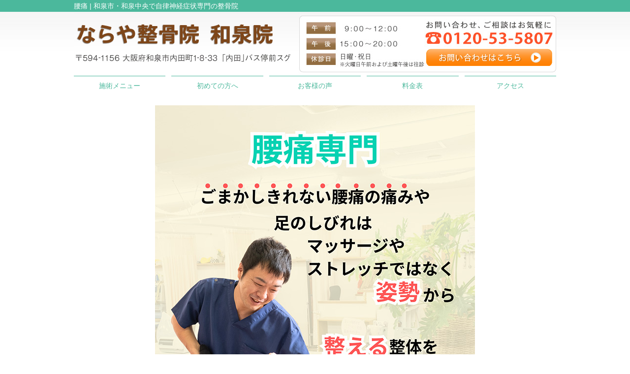

--- FILE ---
content_type: text/html; charset=UTF-8
request_url: https://harikyu-naraya.com/youtsuu-2
body_size: 21782
content:
<!DOCTYPE html>
<html lang="ja">
<head>

<!-- Google tag (gtag.js) -->
<script async src="https://www.googletagmanager.com/gtag/js?id=G-87119R9RPV"></script>
<script>
  window.dataLayer = window.dataLayer || [];
  function gtag(){dataLayer.push(arguments);}
  gtag('js', new Date());

  gtag('config', 'G-87119R9RPV');
</script>

<!-- Google Tag Manager -->
<script>(function(w,d,s,l,i){w[l]=w[l]||[];w[l].push({'gtm.start':
new Date().getTime(),event:'gtm.js'});var f=d.getElementsByTagName(s)[0],
j=d.createElement(s),dl=l!='dataLayer'?'&l='+l:'';j.async=true;j.src=
'https://www.googletagmanager.com/gtm.js?id='+i+dl;f.parentNode.insertBefore(j,f);
})(window,document,'script','dataLayer','GTM-KH4TH4B');</script>
<!-- End Google Tag Manager -->

<meta name="viewport" content="width=device-width, initial-scale=1">
<meta charset="UTF-8">



<link rel="stylesheet" type="text/css" href="https://harikyu-naraya.com/wp-content/themes/new-template/style.css" media="all">
<link rel="stylesheet" type="text/css" href="/res/styles/common.css" media="all">
<link rel="stylesheet" type="text/css" href="/res/styles/responsive.css" media="all">
<link href="//netdna.bootstrapcdn.com/font-awesome/4.0.3/css/font-awesome.min.css" rel="stylesheet">

<script type="text/javascript" src="/res/scripts/jquery-1.10.2.min.js"></script>
<script type="text/javascript" src="/res/scripts/local.js"></script>

	<style>img:is([sizes="auto" i], [sizes^="auto," i]) { contain-intrinsic-size: 3000px 1500px }</style>
	
		<!-- All in One SEO 4.1.5.3 -->
		<title>腰痛専門 | 和泉市・和泉中央のならや整骨院 和泉院 </title>
		<meta name="description" content="腰痛は放っておくと、痛みや重だるさで、やる気がなくなったり、さらに症状が悪化すると、足のしびれや歩行困難となり、日常生活に支障をきたすことも少なくありません。 「腰の痛みは一生の付き合い」と諦めないでください。" />
		<meta name="robots" content="max-image-preview:large" />
		<link rel="canonical" href="https://harikyu-naraya.com/youtsuu-2" />
		<meta property="og:locale" content="ja_JP" />
		<meta property="og:site_name" content="ならや整骨院・はりきゅう奈良屋" />
		<meta property="og:type" content="article" />
		<meta property="og:title" content="腰痛専門 | 和泉市・和泉中央のならや整骨院 和泉院 " />
		<meta property="og:description" content="腰痛は放っておくと、痛みや重だるさで、やる気がなくなったり、さらに症状が悪化すると、足のしびれや歩行困難となり、日常生活に支障をきたすことも少なくありません。 「腰の痛みは一生の付き合い」と諦めないでください。" />
		<meta property="og:url" content="https://harikyu-naraya.com/youtsuu-2" />
		<meta property="og:image" content="https://harikyu-naraya.com/wp-content/uploads/2018/06/ogp_img.jpg" />
		<meta property="og:image:secure_url" content="https://harikyu-naraya.com/wp-content/uploads/2018/06/ogp_img.jpg" />
		<meta property="og:image:width" content="1200" />
		<meta property="og:image:height" content="630" />
		<meta property="article:published_time" content="2019-05-20T06:35:39+00:00" />
		<meta property="article:modified_time" content="2025-12-26T04:59:37+00:00" />
		<meta name="twitter:card" content="summary" />
		<meta name="twitter:domain" content="harikyu-naraya.com" />
		<meta name="twitter:title" content="腰痛専門 | 和泉市・和泉中央のならや整骨院 和泉院 " />
		<meta name="twitter:description" content="腰痛は放っておくと、痛みや重だるさで、やる気がなくなったり、さらに症状が悪化すると、足のしびれや歩行困難となり、日常生活に支障をきたすことも少なくありません。 「腰の痛みは一生の付き合い」と諦めないでください。" />
		<meta name="twitter:image" content="https://harikyu-naraya.com/wp-content/uploads/2018/06/ogp_img.jpg" />
		<script type="application/ld+json" class="aioseo-schema">
			{"@context":"https:\/\/schema.org","@graph":[{"@type":"WebSite","@id":"https:\/\/harikyu-naraya.com\/#website","url":"https:\/\/harikyu-naraya.com\/","name":"\u306a\u3089\u3084\u6574\u9aa8\u9662 \u548c\u6cc9\u9662","description":"\u548c\u6cc9\u5e02\u30fb\u548c\u6cc9\u4e2d\u592e\u3067\u81ea\u5f8b\u795e\u7d4c\u75c7\u72b6\u5c02\u9580\u306e\u6574\u9aa8\u9662","inLanguage":"ja","publisher":{"@id":"https:\/\/harikyu-naraya.com\/#organization"}},{"@type":"Organization","@id":"https:\/\/harikyu-naraya.com\/#organization","name":"\u306a\u3089\u3084\u6574\u9aa8\u9662\u30fb\u306f\u308a\u304d\u3085\u3046\u5948\u826f\u5c4b","url":"https:\/\/harikyu-naraya.com\/"},{"@type":"BreadcrumbList","@id":"https:\/\/harikyu-naraya.com\/youtsuu-2#breadcrumblist","itemListElement":[{"@type":"ListItem","@id":"https:\/\/harikyu-naraya.com\/#listItem","position":1,"item":{"@type":"WebPage","@id":"https:\/\/harikyu-naraya.com\/","name":"\u30db\u30fc\u30e0","description":"\u548c\u6cc9\u5e02\u306e\u306a\u3089\u3084\u6574\u9aa8\u9662 \u548c\u6cc9\u9662\u306f\u3001\u6574\u4f53\u3084\u8eab\u4f53\u306e\u30d0\u30e9\u30f3\u30b9\u3092\u6574\u3048\u308b\u3053\u3068\u3067\u3067\u304d\u308b\u3060\u3051\u65e9\u3044\u75c7\u72b6\u6539\u5584\u3092\u304a\u7d04\u675f\u3055\u305b\u3066\u9802\u3044\u3066\u304a\u308a\u307e\u3059\u3002","url":"https:\/\/harikyu-naraya.com\/"},"nextItem":"https:\/\/harikyu-naraya.com\/youtsuu-2#listItem"},{"@type":"ListItem","@id":"https:\/\/harikyu-naraya.com\/youtsuu-2#listItem","position":2,"item":{"@type":"WebPage","@id":"https:\/\/harikyu-naraya.com\/youtsuu-2","name":"\u8170\u75db","description":"\u8170\u75db\u306f\u653e\u3063\u3066\u304a\u304f\u3068\u3001\u75db\u307f\u3084\u91cd\u3060\u308b\u3055\u3067\u3001\u3084\u308b\u6c17\u304c\u306a\u304f\u306a\u3063\u305f\u308a\u3001\u3055\u3089\u306b\u75c7\u72b6\u304c\u60aa\u5316\u3059\u308b\u3068\u3001\u8db3\u306e\u3057\u3073\u308c\u3084\u6b69\u884c\u56f0\u96e3\u3068\u306a\u308a\u3001\u65e5\u5e38\u751f\u6d3b\u306b\u652f\u969c\u3092\u304d\u305f\u3059\u3053\u3068\u3082\u5c11\u306a\u304f\u3042\u308a\u307e\u305b\u3093\u3002 \u300c\u8170\u306e\u75db\u307f\u306f\u4e00\u751f\u306e\u4ed8\u304d\u5408\u3044\u300d\u3068\u8ae6\u3081\u306a\u3044\u3067\u304f\u3060\u3055\u3044\u3002","url":"https:\/\/harikyu-naraya.com\/youtsuu-2"},"previousItem":"https:\/\/harikyu-naraya.com\/#listItem"}]},{"@type":"WebPage","@id":"https:\/\/harikyu-naraya.com\/youtsuu-2#webpage","url":"https:\/\/harikyu-naraya.com\/youtsuu-2","name":"\u8170\u75db\u5c02\u9580 | \u548c\u6cc9\u5e02\u30fb\u548c\u6cc9\u4e2d\u592e\u306e\u306a\u3089\u3084\u6574\u9aa8\u9662 \u548c\u6cc9\u9662","description":"\u8170\u75db\u306f\u653e\u3063\u3066\u304a\u304f\u3068\u3001\u75db\u307f\u3084\u91cd\u3060\u308b\u3055\u3067\u3001\u3084\u308b\u6c17\u304c\u306a\u304f\u306a\u3063\u305f\u308a\u3001\u3055\u3089\u306b\u75c7\u72b6\u304c\u60aa\u5316\u3059\u308b\u3068\u3001\u8db3\u306e\u3057\u3073\u308c\u3084\u6b69\u884c\u56f0\u96e3\u3068\u306a\u308a\u3001\u65e5\u5e38\u751f\u6d3b\u306b\u652f\u969c\u3092\u304d\u305f\u3059\u3053\u3068\u3082\u5c11\u306a\u304f\u3042\u308a\u307e\u305b\u3093\u3002 \u300c\u8170\u306e\u75db\u307f\u306f\u4e00\u751f\u306e\u4ed8\u304d\u5408\u3044\u300d\u3068\u8ae6\u3081\u306a\u3044\u3067\u304f\u3060\u3055\u3044\u3002","inLanguage":"ja","isPartOf":{"@id":"https:\/\/harikyu-naraya.com\/#website"},"breadcrumb":{"@id":"https:\/\/harikyu-naraya.com\/youtsuu-2#breadcrumblist"},"datePublished":"2019-05-20T06:35:39+09:00","dateModified":"2025-12-26T04:59:37+09:00"}]}
		</script>
		<!-- All in One SEO -->

<script type="text/javascript">
/* <![CDATA[ */
window._wpemojiSettings = {"baseUrl":"https:\/\/s.w.org\/images\/core\/emoji\/15.0.3\/72x72\/","ext":".png","svgUrl":"https:\/\/s.w.org\/images\/core\/emoji\/15.0.3\/svg\/","svgExt":".svg","source":{"concatemoji":"https:\/\/harikyu-naraya.com\/wp-includes\/js\/wp-emoji-release.min.js?ver=6.7.4"}};
/*! This file is auto-generated */
!function(i,n){var o,s,e;function c(e){try{var t={supportTests:e,timestamp:(new Date).valueOf()};sessionStorage.setItem(o,JSON.stringify(t))}catch(e){}}function p(e,t,n){e.clearRect(0,0,e.canvas.width,e.canvas.height),e.fillText(t,0,0);var t=new Uint32Array(e.getImageData(0,0,e.canvas.width,e.canvas.height).data),r=(e.clearRect(0,0,e.canvas.width,e.canvas.height),e.fillText(n,0,0),new Uint32Array(e.getImageData(0,0,e.canvas.width,e.canvas.height).data));return t.every(function(e,t){return e===r[t]})}function u(e,t,n){switch(t){case"flag":return n(e,"\ud83c\udff3\ufe0f\u200d\u26a7\ufe0f","\ud83c\udff3\ufe0f\u200b\u26a7\ufe0f")?!1:!n(e,"\ud83c\uddfa\ud83c\uddf3","\ud83c\uddfa\u200b\ud83c\uddf3")&&!n(e,"\ud83c\udff4\udb40\udc67\udb40\udc62\udb40\udc65\udb40\udc6e\udb40\udc67\udb40\udc7f","\ud83c\udff4\u200b\udb40\udc67\u200b\udb40\udc62\u200b\udb40\udc65\u200b\udb40\udc6e\u200b\udb40\udc67\u200b\udb40\udc7f");case"emoji":return!n(e,"\ud83d\udc26\u200d\u2b1b","\ud83d\udc26\u200b\u2b1b")}return!1}function f(e,t,n){var r="undefined"!=typeof WorkerGlobalScope&&self instanceof WorkerGlobalScope?new OffscreenCanvas(300,150):i.createElement("canvas"),a=r.getContext("2d",{willReadFrequently:!0}),o=(a.textBaseline="top",a.font="600 32px Arial",{});return e.forEach(function(e){o[e]=t(a,e,n)}),o}function t(e){var t=i.createElement("script");t.src=e,t.defer=!0,i.head.appendChild(t)}"undefined"!=typeof Promise&&(o="wpEmojiSettingsSupports",s=["flag","emoji"],n.supports={everything:!0,everythingExceptFlag:!0},e=new Promise(function(e){i.addEventListener("DOMContentLoaded",e,{once:!0})}),new Promise(function(t){var n=function(){try{var e=JSON.parse(sessionStorage.getItem(o));if("object"==typeof e&&"number"==typeof e.timestamp&&(new Date).valueOf()<e.timestamp+604800&&"object"==typeof e.supportTests)return e.supportTests}catch(e){}return null}();if(!n){if("undefined"!=typeof Worker&&"undefined"!=typeof OffscreenCanvas&&"undefined"!=typeof URL&&URL.createObjectURL&&"undefined"!=typeof Blob)try{var e="postMessage("+f.toString()+"("+[JSON.stringify(s),u.toString(),p.toString()].join(",")+"));",r=new Blob([e],{type:"text/javascript"}),a=new Worker(URL.createObjectURL(r),{name:"wpTestEmojiSupports"});return void(a.onmessage=function(e){c(n=e.data),a.terminate(),t(n)})}catch(e){}c(n=f(s,u,p))}t(n)}).then(function(e){for(var t in e)n.supports[t]=e[t],n.supports.everything=n.supports.everything&&n.supports[t],"flag"!==t&&(n.supports.everythingExceptFlag=n.supports.everythingExceptFlag&&n.supports[t]);n.supports.everythingExceptFlag=n.supports.everythingExceptFlag&&!n.supports.flag,n.DOMReady=!1,n.readyCallback=function(){n.DOMReady=!0}}).then(function(){return e}).then(function(){var e;n.supports.everything||(n.readyCallback(),(e=n.source||{}).concatemoji?t(e.concatemoji):e.wpemoji&&e.twemoji&&(t(e.twemoji),t(e.wpemoji)))}))}((window,document),window._wpemojiSettings);
/* ]]> */
</script>
<style id='wp-emoji-styles-inline-css' type='text/css'>

	img.wp-smiley, img.emoji {
		display: inline !important;
		border: none !important;
		box-shadow: none !important;
		height: 1em !important;
		width: 1em !important;
		margin: 0 0.07em !important;
		vertical-align: -0.1em !important;
		background: none !important;
		padding: 0 !important;
	}
</style>
<link rel='stylesheet' id='wp-block-library-css' href='https://harikyu-naraya.com/wp-includes/css/dist/block-library/style.min.css?ver=6.7.4' type='text/css' media='all' />
<style id='classic-theme-styles-inline-css' type='text/css'>
/*! This file is auto-generated */
.wp-block-button__link{color:#fff;background-color:#32373c;border-radius:9999px;box-shadow:none;text-decoration:none;padding:calc(.667em + 2px) calc(1.333em + 2px);font-size:1.125em}.wp-block-file__button{background:#32373c;color:#fff;text-decoration:none}
</style>
<style id='global-styles-inline-css' type='text/css'>
:root{--wp--preset--aspect-ratio--square: 1;--wp--preset--aspect-ratio--4-3: 4/3;--wp--preset--aspect-ratio--3-4: 3/4;--wp--preset--aspect-ratio--3-2: 3/2;--wp--preset--aspect-ratio--2-3: 2/3;--wp--preset--aspect-ratio--16-9: 16/9;--wp--preset--aspect-ratio--9-16: 9/16;--wp--preset--color--black: #000000;--wp--preset--color--cyan-bluish-gray: #abb8c3;--wp--preset--color--white: #ffffff;--wp--preset--color--pale-pink: #f78da7;--wp--preset--color--vivid-red: #cf2e2e;--wp--preset--color--luminous-vivid-orange: #ff6900;--wp--preset--color--luminous-vivid-amber: #fcb900;--wp--preset--color--light-green-cyan: #7bdcb5;--wp--preset--color--vivid-green-cyan: #00d084;--wp--preset--color--pale-cyan-blue: #8ed1fc;--wp--preset--color--vivid-cyan-blue: #0693e3;--wp--preset--color--vivid-purple: #9b51e0;--wp--preset--gradient--vivid-cyan-blue-to-vivid-purple: linear-gradient(135deg,rgba(6,147,227,1) 0%,rgb(155,81,224) 100%);--wp--preset--gradient--light-green-cyan-to-vivid-green-cyan: linear-gradient(135deg,rgb(122,220,180) 0%,rgb(0,208,130) 100%);--wp--preset--gradient--luminous-vivid-amber-to-luminous-vivid-orange: linear-gradient(135deg,rgba(252,185,0,1) 0%,rgba(255,105,0,1) 100%);--wp--preset--gradient--luminous-vivid-orange-to-vivid-red: linear-gradient(135deg,rgba(255,105,0,1) 0%,rgb(207,46,46) 100%);--wp--preset--gradient--very-light-gray-to-cyan-bluish-gray: linear-gradient(135deg,rgb(238,238,238) 0%,rgb(169,184,195) 100%);--wp--preset--gradient--cool-to-warm-spectrum: linear-gradient(135deg,rgb(74,234,220) 0%,rgb(151,120,209) 20%,rgb(207,42,186) 40%,rgb(238,44,130) 60%,rgb(251,105,98) 80%,rgb(254,248,76) 100%);--wp--preset--gradient--blush-light-purple: linear-gradient(135deg,rgb(255,206,236) 0%,rgb(152,150,240) 100%);--wp--preset--gradient--blush-bordeaux: linear-gradient(135deg,rgb(254,205,165) 0%,rgb(254,45,45) 50%,rgb(107,0,62) 100%);--wp--preset--gradient--luminous-dusk: linear-gradient(135deg,rgb(255,203,112) 0%,rgb(199,81,192) 50%,rgb(65,88,208) 100%);--wp--preset--gradient--pale-ocean: linear-gradient(135deg,rgb(255,245,203) 0%,rgb(182,227,212) 50%,rgb(51,167,181) 100%);--wp--preset--gradient--electric-grass: linear-gradient(135deg,rgb(202,248,128) 0%,rgb(113,206,126) 100%);--wp--preset--gradient--midnight: linear-gradient(135deg,rgb(2,3,129) 0%,rgb(40,116,252) 100%);--wp--preset--font-size--small: 13px;--wp--preset--font-size--medium: 20px;--wp--preset--font-size--large: 36px;--wp--preset--font-size--x-large: 42px;--wp--preset--spacing--20: 0.44rem;--wp--preset--spacing--30: 0.67rem;--wp--preset--spacing--40: 1rem;--wp--preset--spacing--50: 1.5rem;--wp--preset--spacing--60: 2.25rem;--wp--preset--spacing--70: 3.38rem;--wp--preset--spacing--80: 5.06rem;--wp--preset--shadow--natural: 6px 6px 9px rgba(0, 0, 0, 0.2);--wp--preset--shadow--deep: 12px 12px 50px rgba(0, 0, 0, 0.4);--wp--preset--shadow--sharp: 6px 6px 0px rgba(0, 0, 0, 0.2);--wp--preset--shadow--outlined: 6px 6px 0px -3px rgba(255, 255, 255, 1), 6px 6px rgba(0, 0, 0, 1);--wp--preset--shadow--crisp: 6px 6px 0px rgba(0, 0, 0, 1);}:where(.is-layout-flex){gap: 0.5em;}:where(.is-layout-grid){gap: 0.5em;}body .is-layout-flex{display: flex;}.is-layout-flex{flex-wrap: wrap;align-items: center;}.is-layout-flex > :is(*, div){margin: 0;}body .is-layout-grid{display: grid;}.is-layout-grid > :is(*, div){margin: 0;}:where(.wp-block-columns.is-layout-flex){gap: 2em;}:where(.wp-block-columns.is-layout-grid){gap: 2em;}:where(.wp-block-post-template.is-layout-flex){gap: 1.25em;}:where(.wp-block-post-template.is-layout-grid){gap: 1.25em;}.has-black-color{color: var(--wp--preset--color--black) !important;}.has-cyan-bluish-gray-color{color: var(--wp--preset--color--cyan-bluish-gray) !important;}.has-white-color{color: var(--wp--preset--color--white) !important;}.has-pale-pink-color{color: var(--wp--preset--color--pale-pink) !important;}.has-vivid-red-color{color: var(--wp--preset--color--vivid-red) !important;}.has-luminous-vivid-orange-color{color: var(--wp--preset--color--luminous-vivid-orange) !important;}.has-luminous-vivid-amber-color{color: var(--wp--preset--color--luminous-vivid-amber) !important;}.has-light-green-cyan-color{color: var(--wp--preset--color--light-green-cyan) !important;}.has-vivid-green-cyan-color{color: var(--wp--preset--color--vivid-green-cyan) !important;}.has-pale-cyan-blue-color{color: var(--wp--preset--color--pale-cyan-blue) !important;}.has-vivid-cyan-blue-color{color: var(--wp--preset--color--vivid-cyan-blue) !important;}.has-vivid-purple-color{color: var(--wp--preset--color--vivid-purple) !important;}.has-black-background-color{background-color: var(--wp--preset--color--black) !important;}.has-cyan-bluish-gray-background-color{background-color: var(--wp--preset--color--cyan-bluish-gray) !important;}.has-white-background-color{background-color: var(--wp--preset--color--white) !important;}.has-pale-pink-background-color{background-color: var(--wp--preset--color--pale-pink) !important;}.has-vivid-red-background-color{background-color: var(--wp--preset--color--vivid-red) !important;}.has-luminous-vivid-orange-background-color{background-color: var(--wp--preset--color--luminous-vivid-orange) !important;}.has-luminous-vivid-amber-background-color{background-color: var(--wp--preset--color--luminous-vivid-amber) !important;}.has-light-green-cyan-background-color{background-color: var(--wp--preset--color--light-green-cyan) !important;}.has-vivid-green-cyan-background-color{background-color: var(--wp--preset--color--vivid-green-cyan) !important;}.has-pale-cyan-blue-background-color{background-color: var(--wp--preset--color--pale-cyan-blue) !important;}.has-vivid-cyan-blue-background-color{background-color: var(--wp--preset--color--vivid-cyan-blue) !important;}.has-vivid-purple-background-color{background-color: var(--wp--preset--color--vivid-purple) !important;}.has-black-border-color{border-color: var(--wp--preset--color--black) !important;}.has-cyan-bluish-gray-border-color{border-color: var(--wp--preset--color--cyan-bluish-gray) !important;}.has-white-border-color{border-color: var(--wp--preset--color--white) !important;}.has-pale-pink-border-color{border-color: var(--wp--preset--color--pale-pink) !important;}.has-vivid-red-border-color{border-color: var(--wp--preset--color--vivid-red) !important;}.has-luminous-vivid-orange-border-color{border-color: var(--wp--preset--color--luminous-vivid-orange) !important;}.has-luminous-vivid-amber-border-color{border-color: var(--wp--preset--color--luminous-vivid-amber) !important;}.has-light-green-cyan-border-color{border-color: var(--wp--preset--color--light-green-cyan) !important;}.has-vivid-green-cyan-border-color{border-color: var(--wp--preset--color--vivid-green-cyan) !important;}.has-pale-cyan-blue-border-color{border-color: var(--wp--preset--color--pale-cyan-blue) !important;}.has-vivid-cyan-blue-border-color{border-color: var(--wp--preset--color--vivid-cyan-blue) !important;}.has-vivid-purple-border-color{border-color: var(--wp--preset--color--vivid-purple) !important;}.has-vivid-cyan-blue-to-vivid-purple-gradient-background{background: var(--wp--preset--gradient--vivid-cyan-blue-to-vivid-purple) !important;}.has-light-green-cyan-to-vivid-green-cyan-gradient-background{background: var(--wp--preset--gradient--light-green-cyan-to-vivid-green-cyan) !important;}.has-luminous-vivid-amber-to-luminous-vivid-orange-gradient-background{background: var(--wp--preset--gradient--luminous-vivid-amber-to-luminous-vivid-orange) !important;}.has-luminous-vivid-orange-to-vivid-red-gradient-background{background: var(--wp--preset--gradient--luminous-vivid-orange-to-vivid-red) !important;}.has-very-light-gray-to-cyan-bluish-gray-gradient-background{background: var(--wp--preset--gradient--very-light-gray-to-cyan-bluish-gray) !important;}.has-cool-to-warm-spectrum-gradient-background{background: var(--wp--preset--gradient--cool-to-warm-spectrum) !important;}.has-blush-light-purple-gradient-background{background: var(--wp--preset--gradient--blush-light-purple) !important;}.has-blush-bordeaux-gradient-background{background: var(--wp--preset--gradient--blush-bordeaux) !important;}.has-luminous-dusk-gradient-background{background: var(--wp--preset--gradient--luminous-dusk) !important;}.has-pale-ocean-gradient-background{background: var(--wp--preset--gradient--pale-ocean) !important;}.has-electric-grass-gradient-background{background: var(--wp--preset--gradient--electric-grass) !important;}.has-midnight-gradient-background{background: var(--wp--preset--gradient--midnight) !important;}.has-small-font-size{font-size: var(--wp--preset--font-size--small) !important;}.has-medium-font-size{font-size: var(--wp--preset--font-size--medium) !important;}.has-large-font-size{font-size: var(--wp--preset--font-size--large) !important;}.has-x-large-font-size{font-size: var(--wp--preset--font-size--x-large) !important;}
:where(.wp-block-post-template.is-layout-flex){gap: 1.25em;}:where(.wp-block-post-template.is-layout-grid){gap: 1.25em;}
:where(.wp-block-columns.is-layout-flex){gap: 2em;}:where(.wp-block-columns.is-layout-grid){gap: 2em;}
:root :where(.wp-block-pullquote){font-size: 1.5em;line-height: 1.6;}
</style>
<link rel='stylesheet' id='wpfront-scroll-top-css' href='https://harikyu-naraya.com/wp-content/plugins/wpfront-scroll-top/css/wpfront-scroll-top.min.css?ver=2.0.7.08086' type='text/css' media='all' />
<link rel='stylesheet' id='wp-pagenavi-css' href='https://harikyu-naraya.com/wp-content/plugins/wp-pagenavi/pagenavi-css.css?ver=2.70' type='text/css' media='all' />
<script type="text/javascript" src="https://harikyu-naraya.com/wp-includes/js/jquery/jquery.min.js?ver=3.7.1" id="jquery-core-js"></script>
<script type="text/javascript" src="https://harikyu-naraya.com/wp-includes/js/jquery/jquery-migrate.min.js?ver=3.4.1" id="jquery-migrate-js"></script>
<link rel="https://api.w.org/" href="https://harikyu-naraya.com/wp-json/" /><link rel="alternate" title="JSON" type="application/json" href="https://harikyu-naraya.com/wp-json/wp/v2/pages/780" /><link rel="EditURI" type="application/rsd+xml" title="RSD" href="https://harikyu-naraya.com/xmlrpc.php?rsd" />
<meta name="generator" content="WordPress 6.7.4" />
<link rel='shortlink' href='https://harikyu-naraya.com/?p=780' />
<link rel="alternate" title="oEmbed (JSON)" type="application/json+oembed" href="https://harikyu-naraya.com/wp-json/oembed/1.0/embed?url=https%3A%2F%2Fharikyu-naraya.com%2Fyoutsuu-2" />
<link rel="alternate" title="oEmbed (XML)" type="text/xml+oembed" href="https://harikyu-naraya.com/wp-json/oembed/1.0/embed?url=https%3A%2F%2Fharikyu-naraya.com%2Fyoutsuu-2&#038;format=xml" />

<!-- Begin Mieruca Embed Code -->
<script type="text/javascript" id="mierucajs">
window.__fid = window.__fid || [];__fid.push([622270920]);
(function() {
function mieruca(){if(typeof window.__fjsld != "undefined") return; window.__fjsld = 1; var fjs = document.createElement('script'); fjs.type = 'text/javascript'; fjs.async = true; fjs.id = "fjssync"; var timestamp = new Date;fjs.src = ('https:' == document.location.protocol ? 'https' : 'http') + '://hm.mieru-ca.com/service/js/mieruca-hm.js?v='+ timestamp.getTime(); var x = document.getElementsByTagName('script')[0]; x.parentNode.insertBefore(fjs, x); };
setTimeout(mieruca, 500); document.readyState != "complete" ? (window.attachEvent ? window.attachEvent("onload", mieruca) : window.addEventListener("load", mieruca, false)) : mieruca();
})();
</script>
<!-- End Mieruca Embed Code -->

</head>
<body>

<!-- Google Tag Manager (noscript) -->
<noscript><iframe src="https://www.googletagmanager.com/ns.html?id=GTM-KH4TH4B"
height="0" width="0" style="display:none;visibility:hidden"></iframe></noscript>
<!-- End Google Tag Manager (noscript) -->

<div id="call_block">
	<a href="/spmenu"><img src="/res/images/common/sp_yoyaku.png" alt="メール" /></a>
	<a href="tel:0120-53-5807"><img src="/res/images/common/sp_tel.png" alt="電話" /></a>
	<a href="https://lin.ee/vVfp5T9" target="_blank"><img src="/res/images/common/sp_line.png" alt="LINE" /></a>
</div>

<a name="top" id="top"></a>

<div id="header_description">
	<h1>腰痛 | 和泉市・和泉中央で自律神経症状専門の整骨院</h1>
</div>

<header>
	
	<div id="site_title_bg">
		<div id="site_title">
			<div class="logo">
				<div class="show_pc"><a href="https://harikyu-naraya.com"><img src="/res/images/common/header_logo.png" alt="ならや整骨院 和泉院" /></a></div>
				<div class="show_sp"><a href="https://harikyu-naraya.com"><img src="/res/images/common/header_logo_sp.png" alt="ならや整骨院 和泉院" /></a></div>
			</div>
			<div class="btn">
				<a class="show_pc" href="https://harikyu-naraya.com/spmenu"><img src="/res/images/common/header_btn.png" alt="お問い合わせはこちら" /></a>
				<a class="show_sp" href="https://harikyu-naraya.com/spmenu"><img src="/res/images/common/sp_btn.png" alt="ボタン" /></a>
			</div>
			<div class="bg"><img src="/res/images/common/header_bg.jpg" /></div>
		</div>
	</div>
	
	<nav id="global_navi">
		<ul class="parent">
			<li><a class="submenu">施術メニュー</a>
				<ul class="child">
				<li><a href="/jiritsu">自律神経症状</a></li>
					<li><a href="/memai">めまい</a></li>
					<li><a href="/miminari">耳鳴り</a></li>
					<li><a href="/zutsuu">頭痛</a></li>
					<li><a href="/jiritsushiccho">自律神経失調症</a></li>
					<li><a href="/kounenki">更年期障害</a></li>
					<li><a href="/kiritsusei">起立性調節障害</a></li>
					<li><a href="/nancho">突発性難聴</a></li>
					<li><a href="/dyspepsia">機能性ディスペプシア</a></li>
					<li><a href="/meniere">メニエール</a></li>
					<li><a href="/panic">パニック障害</a></li>
					<li><a href="/fumin">不眠症</a></li>
 					<li><a href="/youtsuu-2">腰痛・ぎっくり腰</a></li>
 					<li><a href="/kata">肩こり</a></li>
 					<li><a href="/4050-2">四十肩・五十肩</a></li>
 					<li><a href="/kneck">ストレートネック</a></li>
 					<li><a href="/kensyouen">腱鞘炎</a></li>
 					<li><a href="/bane">ばね指</a></li>
 					<li><a href="/os">オスグッド</a></li>
 					<li><a href="/sango_kotsuban">産後骨盤矯正</a></li>
				</ul>
			</li>
			<li><a href="https://harikyu-naraya.com/first">初めての方へ</a></li>
			<li><a href="https://harikyu-naraya.com/happiness">お客様の声</a></li>
			<li><a href="https://harikyu-naraya.com/price">料金表</a></li>
			<li><a href="https://harikyu-naraya.com/first#access">アクセス</a></li>
		</ul>
	</nav>
	
</header>


<article id="page">

			<div class="ac mb30"><img decoding="async" src="/res/images/inner/youtsuu/main_youtsuu.jpg" /></div>
<p>&nbsp;</p>
<div class="ac mt10"><img decoding="async" src="/res/images/banner/banner_kuchikomi1.png" /></div>
<div class="title show_pc">＼こんなお悩みございませんか？／</div>
<div class="title show_sp">こんなお悩み<br />
＼ございませんか？／</div>
<div class="checkbox">
<ul>
<li>怖いので手をついて歯磨きをする</li>
<li>マッサージよく受けるがすぐ痛む</li>
<li>病院で注射を打ってもらっている</li>
<li>長期間腰痛で毎日薬を飲んで仕事</li>
<li>家事や育児、だっこができない</li>
<li>コルセットが無いと仕事が怖い</li>
<li>腰が痛くて靴下を履くのも一苦労</li>
<li>整形外科の痛み止めと湿布で対応</li>
</ul>
</div>
<div class="ac mt20 mb20"><img decoding="async" src="/res/images/inner/kata/image_10.png" /></div>
<div class="title">そのお悩みお任せ下さい!<br />
<span style="color: #db7093;">腰痛の専門家</span>が<br />
責任を持って施術します!</div>
<div class="fr mb60"><img decoding="async" src="/res/images/inner/kata/toku_01.png" width="380px" /></div>
<p>当院には、多くの腰痛で悩んでる方に来院いただき、改善していただいております。</p>
<p><span style="color: #db7093;"><strong>腰痛</strong></span>が悪化して、ぎっくり腰や足にしびれが出ることが多く、そうなると、<span style="background-color: #ffff00;"><strong>仕事や家事・育児に支障</strong></span>がでてしまいます。</p>
<p>そうなる前に、まずは当院に気軽に相談してください。</p>
<div class="ac mt30"><img decoding="async" src="/res/images/banner/banner_no1.png" /></div>
<div class="ac"><span style="font-size: x-large;">＼お客様からの</span><span style="font-size: x-large;"><span style="color: #db7093;">お喜びの声</span></span><span style="font-size: x-large;">／</span></div>
<div class="box29">
<div class="box-title">人見知りな私でも、とても話しやすい気さくな先生</div>
<div class="clearfix">
<div class="image"><img decoding="async" src="/res/images/inner/voice/voice_56.jpg" /></div>
<p><b>【悩んでいたことは。。。】</b><br />
職場で10キロ以上の重い荷物を持ち上げたり、前傾姿勢で作業をする時間が長い為、夏の繁忙期に腰を痛めてしまい、仕事のみならず、日常生活にも支障が出て、愛犬を抱き上げることすらできなくなってしまったこと。</p>
<p><b>【来てよかったことは。。。】</b><br />
まず、初回のカウンセリングから先生の説明がとてもわかりやすかったです。<br />
通院を始めてからは、ツボを優しく押してもらうだけで、嘘のようにふくらはぎの痛みが消えたり、ぱんぱんに張っていた肩の動きが良くなったり、内臓の動きが良くな<br />
るのを毎回実感し、生活指導も実践した所、体のあちこちの痛みが、だいぶ改善しました。</p>
<p><b>【同じように悩んでいる方へ。。。】</b><br />
身体の痛みの原因は、単に身体の疲れからくるわけではなく、ストレスやミネラル不足等、体の内側の状態も関係していることを先生に教えていただきました。<br />
色々なアプローチで痛みを改善してくださいますし、人見知りな私でも、とても話しやすい気さくな先生だったので、同じ悩みを抱かえている方にお薦めしたいです。</p>
<p>※効果には個人差があります<br />
和泉市　T・K様　60代　女性　パート</p>
</div>
</div>
<div class="box29">
<div class="box-title">先生にお任せすれば大丈夫と安心しております</div>
<div class="clearfix">
<div class="image"><img decoding="async" src="/res/images/inner/voice/voice_57.jpg" /></div>
<p><b>【悩んでいたことは。。。】</b><br />
① 左肩から肘にかけての痛み（五十肩？）<br />
② 目眩<br />
③ ①が良くなってから右肩から肘にかけての痛み</p>
<p>ほぼ、デスクワークなので姿勢の悪さや腰痛に悩んでいました。</p>
<p><b>【来てよかったことは。。。】</b><br />
それはもう痛みがなくなったことに尽きます。<br />
目眩は1～2回の施術でなくなりました。</p>
<p>①は結構な期間、我慢してましたので、数回の施術でやわらぎ驚きました。<br />
③は①で体験済みでしたので、先生にお任せすれば大丈夫と安心しております。</p>
<p><b>【同じように悩んでいる方へ。。。】</b><br />
施術は、ほぼ無痛です。<br />
施術時間も意外と短時間で通院の苦痛はありません。<br />
身体のケアーも兼ねて継続通院したいと思います。</p>
<p>※効果には個人差があります<br />
和泉市　Y・N様　50代　男性　自営業</p>
</div>
</div>
<div class="box29">
<div class="box-title">親身になって相談に乗ってくれます</div>
<div class="clearfix">
<div class="image"><img decoding="async" src="/res/images/inner/voice/voice_59.jpg" /></div>
<p><b>【悩んでいたことは。。。】</b><br />
めまい、目がちかちかしょぼしょぼ、鼻のつまり、過度の緊張、動悸、耳鳴り</p>
<p><b>【来てよかったことは。。。】</b><br />
どこに行っても治らなかっためまいがほとんどしなくなった。<br />
腰が痛い、目がつらい、鼻の調子が悪い、どんなことでも答えてくれる。<br />
話を聞いてくれる（つらい所）。安心して相談出来る。</p>
<p><b>【同じように悩んでいる方へ。。。】</b><br />
悩むより一度、カウンセリングと施術を受けて下さい。<br />
親身になって相談に乗ってくれます。</p>
<p>※効果には個人差があります<br />
和泉市　K・K様　70代　男性　無職</p>
</div>
</div>
<div class="box29">
<div class="box-title">シップを貼るのが日常↓<br />
でも、今ではシップいらずです!!</div>
<div class="clearfix">
<div class="image"><img decoding="async" src="/res/images/inner/voice/voice_32.png" /></div>
<p><b>【悩んでいたことは。。。】</b><br />
１．右腕が上がらず、動かすと痛く、診て頂きました。<br />
２．肩こり、腰痛、頭痛</p>
<p><b>【来てよかったことは。。。】</b><br />
１．初診の時、体全体の状態をまず診て頂き、軽く触って、ここは、どこに疲れがあるなど説明をして頂きながらの施術だった。動かすのもままならなかった腕や肩のまわりが楽になり、施術中に「すごい」「ウソみたい」と出てしまう程でした。２回、３回と受診し施術してもらうと、痛かった事がウソの様にスッキリしました。<br />
２．首から肩にかけて、殆どシップを貼ることが日常でしたが、今ではシップいらずで、自然と姿勢も良くなりました。</p>
<p><b>【同じように悩んでいる方へ。。。】</b><br />
職場の休憩時間や知人に話をし、検索しています。口コミなどで“神の手”なんてと思うことが多々ありましたが、本当に「神の手」です。力を入れて揉みほぐすとかではなく、軽く触ってるだけや関節をほぐしてくれるだけで、身体がスッキリし、目覚めも良くなりました。<br />
１つの辛抱から他へ負担をかけ、どんどん“負”に陥って来る事も分かりました。一度、施術して頂くとわかります。</p>
<p>※効果には個人差があります<br />
和泉市　I・T様　50代　女性　事務職　症状：腰痛</p>
</div>
</div>
<div class="box29">
<div class="box-title">突然の腰痛で焦りましたが</div>
<div class="box-title">ダンスの発表会に間に合いました!!</div>
<div class="image"><img decoding="async" src="/res/images/inner/voice/voice_05.png" /></div>
<p>介護の仕事で腰を痛めて、翌日の夕方からダンスの発表会があり「出られなかったら水の泡や・・・」と思い、お願いして治療していただきました。</p>
<p>腰もよくなり、ダンスも無事にできてプラス、長年、階段の上り下りに膝が痛かったのが、ほぼよくなりました。</p>
<p>あと、10日程、風邪のような症状が薬を飲んでも治らなかったのが今日の治療後、鼻の通りがスッキリしました。</p>
<p>以前から悪くなったら「ならや」に行こうと思っていました。</p>
<p>素人の私には不思議な治療（腰が痛いのに全然違うところ(腕)をなでたり、痛い思いをすることなく痛みが治っていく感じ）です。</p>
<p>（和泉市　森 様　５０代　女性　症状：腰痛）<br />
※効果には個人差があります</p>
</div>
<div class="box29 mt30">
<div class="box-title">仕事に行くのがつらすぎる腰痛</div>
<div class="box-title">スッキリと軽くなりました！！</div>
<div class="image"><img decoding="async" src="/res/images/inner/voice/voice_22.png" /></div>
<p>【来てよかったことは】<br />
立ち仕事で前かがみの姿勢をとることが多く、腰痛が治らないまま仕事に行くのが辛かったのですが、先生に施術をしていただき、とても良くなりました。<br />
また、腰痛だけでなく、施術後は毎回足のだるさがなくなり、スッキリと軽くなっていました。慢性的な足のだるさにも密かに悩んでいたので、これはとても嬉しかったです。</p>
<p>【同じように悩んでいる方へ。。。】<br />
カウンセリングをしっかりして下さり、痛みの原因となっている体の不調を根本から整えていって下さるので、くり返す痛みに悩んでいる方は、一度先生に相談してみてください。</p>
<p>和泉市　Ｔ・Ｙ様　40代　女性　主婦(パート)　症状：腰痛<br />
※効果には個人差があります</p>
</div>
<div class="box29 mt30">
<div class="box-title">悩まずもっと早く来ればよかった！</div>
<div class="box-title">本当のプロに診て頂くと全く違います!</div>
<div class="image"><img decoding="async" src="/res/images/inner/voice/voice_23.png" /></div>
<p>【悩んでいたことは。。。】<br />
・くり返すぎっくり腰<br />
・腰痛<br />
仕事柄、無理な姿勢になったり、重いものを運んだりする事が多く、ぎっくり腰にも何度かなった事があって、長い間、慢性的な腰痛に悩まされていました。<br />
今回、歩くのも困難な程に悪化してしまったので、来院させて頂きました。</p>
<p>【来てよかったことは】<br />
正直、マッサージなどが苦手で、ずっと整体等は避けていたのですが、こちらでは無理に体を動かす様な事もなく、とても優しい施術に驚きました。少し背中や腰の辺りを撫でられた感覚で、嘘の様に、体が軽くなりました。</p>
<p>【同じように悩んでいる方へ。。。】<br />
こちらへ来て、まず思ったことは、“もっと早く来れば良かった！”です。<br />
僕も食わず嫌いで、ずっと薬等で、ごまかしていましたが、やはり、きちんと体の仕組みを理解している、本当のプロに診て頂くとまったく違います。</p>
<p>和泉市　田崎　伸弥様　45代　男性　内装工事　症状：腰痛<br />
※効果には個人差があります</p>
</div>
<div class="box29 mt30">
<div class="box-title">薬やドリンクで乗り切っている人へ</div>
<div class="box-title">一度、先生に診てもらって欲しいです!</div>
<div class="image"><img decoding="async" src="/res/images/inner/voice/voice_35.png" /></div>
<p>【悩んでいたことは。。。】<br />
寝ているときに体（背中や腰）が痛くて目覚めてしまうくらいぐっすり眠れない。<br />
膝の痛みと耳の痛み</p>
<p>【来てよかったことは】<br />
朝まで眠れるようになり、朝もスッキリ起きれるようになりました。膝や耳の痛みは整形外科や耳鼻科に行っても何もないと言われ、しかし症状はあり、長年上手くつき合っていくしかないとあきらめていましたが先生に診て頂くと症状が軽くなります。<br />
仕事も子育ても身体のストレスなく生活できるのは本当に大切なんだと実感しました。</p>
<p>【同じように悩んでいる方へ。。。】<br />
薬や栄養ドリンクなどでその日をのりきっている人は<br />
一度先生にみてもらってほしいです。その時だけでなく、自分で治していく方法を教えて下さります。</p>
<p>和泉市　Y・O様　公務員　30代　女性　症状：腰痛<br />
※効果には個人差があります</p>
</div>
<div class="box29">
<div class="clearfix">
<div class="image"><img decoding="async" src="/res/images/inner/voice/voice_47.jpg" /></div>
<p><b>【悩んでいたことは。。。】</b><br />
肩こりや腰痛、時々くる首の痛みなどが数年前からありました。<br />
体のゆがみもあり、体が重いなと感じることもありました。</p>
<p><b>【来てよかったことは。。。】</b><br />
カウンセリングはとても丁寧で、痛みのある部分をマッサージするという今までの整体とはちがう感じがしました。<br />
ストレスを感じると、胃にくるのですが、最近とても調子がよいです！</p>
<p><b>【同じように悩んでいる方へ。。。】</b><br />
日々の生活で不調を感じている方は1度行ってみてほしいです。<br />
続けて通うことで、頭が安らぎ、様々な不調が改善されていきます。</p>
<p>※効果には個人差があります<br />
M・M様　30代　女性　公務員</p>
</div>
</div>
<div class="box29">
<div class="clearfix">
<div class="image"><img decoding="async" src="/res/images/inner/voice/voice_50.jpg" /></div>
<p><b>【悩んでいたことは。。。】</b><br />
右側のおしりから腰への痛みがあり、昔、首の手術をしたこともあってか、肩こりもひどかったです。</p>
<p><b>【来てよかったことは。。。】</b><br />
全身、内臓あたりへの施術により、調子がすごく良くなりました。</p>
<p><b>【同じように悩んでいる方へ。。。】</b><br />
初めに先生に言われたように、3ヶ月程で、ずい分調子が良くなりました。</p>
<p>※効果には個人差があります<br />
和泉市　O・T様　60代　男性　高校講師</p>
</div>
</div>
<div class="box29">
<div class="box-title">何度か通っている内に</div>
<div class="box-title">眩暈や更年期障害も落ち着いてます！！</div>
<div class="clearfix">
<div class="image"><img decoding="async" src="/res/images/inner/voice/voice_40.jpg" /></div>
<p><b>【悩んでいたことは。。。】</b><br />
・眩暈<br />
・ヘルニア<br />
・耳鳴り</p>
<p>現在は関節痛もあり</p>
<p><b>【来てよかったことは。。。】</b><br />
軽く触れているだけなのに何故か痛みに、胃痛に、頭痛や色々消えていく！！<br />
数十年、眩暈に悩まされていた日々。<br />
昨年、眩暈がひどくなり、近大狭山病院のめまい外来通院が始まりましたが、<br />
原因不明で、ただ服薬にて様子観察と検査だけでした。</p>
<p>ある日、眩暈に嘔気が強く、仕事を休みました。病院へ行こうかとも悩みましたが、<br />
とにかくどうにかしてほしい、助けての思いでTELし、診てもらいました。<br />
ただただ軽く触れているだけに思えていただけですが、身体がスーッと何かが流れとおった感じがしました。<br />
それ以来、大きな眩暈はありません。</p>
<p><b>【同じように悩んでいる方へ。。。】</b><br />
何度か診察に通っている内に、気が付けば、背中の痛みも消滅　悩まされず。<br />
更年期障害も気にならない程におちついていました。(気が付けば）<br />
週1で診てもらってますが、行くたびに“ここが痛い”　“体がだるい”なんかを話をしています。<br />
そのたびにスッキリして帰宅しています。<br />
腰痛も軽くなっています。以前、整骨院へ10年通っていましたが話にならない。<br />
あちこち痛いしんどいで始まり、不思議で笑って帰宅しています。</p>
<p>※効果には個人差があります<br />
堺市中区　Y・K様　54才　女性　介護福祉士　症状：めまい</p>
</div>
</div>
<div class="box29">
<div class="clearfix">
<div class="image"><img decoding="async" src="/res/images/inner/voice/voice_52.jpg" /></div>
<p><b>【悩んでいたことは。。。】</b><br />
肩こり、腰痛<br />
胃痛:痛みでのたうちまわったあげく救急搬送され、検査をした結果、異常なし<br />
診断名は機能性ディスペプシア</p>
<p><b>【来てよかったことは。。。】</b><br />
ならやは骨をバキボキとならしたり、揉みほぐして痛みを和らぐといったことではなく、血の流れや内臓の歪みを読みとり、正常な位置にもどしてくれることで、良くなっていくことがわかりました。そして、自律神経も良くなりました。</p>
<p><b>【同じように悩んでいる方へ。。。】</b><br />
聞いたことのない診断名に治るかが心配でしたが、ならやの先生のおかげで、この半年、胃痛を起こすことなく過ごしています。</p>
<p>※効果には個人差があります<br />
和泉市　定池一代様　50代　女性　看護師</p>
</div>
</div>
<h3>腰痛が治らない理由</h3>
<div class="ac"><img decoding="async" src="/res/images/inner/youtsuu/image_01.png" /></div>
<p>今まで、あなたは、腰痛に対して、</p>
<p>・湿布などの貼り薬<br />
・コルセット<br />
・テレビでやっていたストレッチ<br />
・近くのマッサージ店や整骨院に通っている<br />
・スポーツジムに通っている。<br />
・痛み止めの薬を飲んでいる。<br />
・注射を打ってもらっている。</p>
<p>など、腰痛対策をされているかもしれません。</p>
<div class="fr"><img decoding="async" src="/res/images/inner/youtsuu/image_03.png" /></div>
<p>確かに、その対策で楽になったり、改善することもあるでしょう。</p>
<p>しかし、当院に来られる方は<br />
「病院の検査で異常がないけど腰が痛い」<br />
「騙し騙し腰の痛みと付き合っている」</p>
<p>など、来院される多くの方がこのように訴えます。</p>
<p>現在、厚生労働省の統計で4人に1人が腰痛で悩んでる人がいると推定され、年々それは増加傾向にあります。</p>
<p>また、病院でヘルニアと診断されることの多い腰痛ですが、ヘルニアが原因とされる腰痛は全体の3％程度とする研究もあります。</p>
<p>では、腰痛の原因はどこにあるのでしょうか？</p>
<p>それは「体液の循環」です。</p>
<div class="fr"><img decoding="async" src="/res/images/inner/youtsuu/image_04.png" /></div>
<p>体液の循環が悪くなると、細胞に栄養が行き届かなくなり、老廃物が溜まりやすくなるため、筋肉が緊張し、硬くなり腰痛の原因を引き起こします。</p>
<p>そこで当院では、身体の中を循環する<br />
「血液」「リンパ液」「脳脊髄液」などの体液のめぐりを良くすることで、腰痛の改善に導きます。</p>
<h3>当院での改善法</h3>
<div class="ac"><img decoding="async" src="/res/images/inner/kata/image_03.png" /></div>
<p>当院では、まずは、カウンセリングシートに詳しく書いていただきます。</p>
<p>それを基に話を伺い、身体の状態を丁寧に検査することで、日常生活で起こりうる腰痛の原因を徹底的に調べていきます。</p>
<p>腰痛の原因を追究し、洗い出した上で施術をおこなうので、慢性化した腰痛でも改善することができるのです。</p>
<p>腰痛改善のステップとしては</p>
<p>身体の歪みが改善し、体液のめぐりが良くなる。<br />
↓<br />
腰の筋肉が柔らかくなり、動かしやすくなる。<br />
↓<br />
腰痛はあるけど気にならない状態になる<br />
↓<br />
寝たら身体が良くなる状態になる<br />
↓<br />
腰痛を感じてもすぐに改善できるので、<br />
快適な生活を過ごすことができる。</p>
<p>というステップで良くなっていきます。</p>
<p>確かに、長年の悩みである、つらい腰痛を「1回で改善できます！」とは言えません。</p>
<p>しかし、当院の施術を適切な期間、適切な回数通っていただき、腰痛の原因となる生活習慣を改善していただければ、腰痛は改善することができます。</p>
<p>腰痛は放っておくと、痛みや重だるさで、やる気がなくなったり、さらに症状が悪化すると、足のしびれや歩行困難となり、日常生活に支障をきたすことも少なくありません。</p>
<p>「腰の痛みは一生の付き合い」と諦めないでください。</p>
<p>一度、当院に相談していただき、私と一緒に腰痛改善の扉を開いてみましょう。</p>
<div class="title mt40">他院とはどこが違うの？</div>
<div class="ac mt20 mb20"><img decoding="async" src="/res/images/inner/kata/image_10.png" /></div>
<div class="title">ならや整骨院 和泉院の<br />
＼<span style="color: #db7093;">7つの特徴</span>／</div>
<h3>1.初回のカウンセリングと検査で原因を徹底的に調べます。</h3>
<div class="ac"><img decoding="async" src="/res/images/inner/kata/toku_01.png" /></div>
<p>徹底的に調べることであなたのお身体の不調にアプローチします。<br />
<!--


<h3>2.多くのメディアで紹介されています。</h3>




<div class="ac"><img decoding="async" src="/res/images/inner/kata/toku_02.png" width="400px" /><img decoding="async" src="/res/images/common/riyuu_06.jpg" alt="数々のメディアで掲載されています" /></div>


当院の施術は多くのメディアで紹介されている安心できる整体を提供しております。--></p>
<h3>2.機械を使わない痛みのない施術</h3>
<div class="ac"><img decoding="async" src="/res/images/inner/kata/toku_03.png" /></div>
<p>当院の施術は、機械やボキボキしない、<br />
手の温かさを感じる超ソフトな整体なので、リラックスして受けることができます。</p>
<h3>3.すべて私が担当します。</h3>
<div class="ac"><img decoding="async" src="/res/images/inner/kata/toku_04.png" /></div>
<p>国家資格者の私が施術を担当しますので、安心して施術を受けて頂けます。</p>
<h3>4.完全予約制だから待ち時間なし</h3>
<div class="ac"><img decoding="async" src="/res/images/inner/kata/toku_05.png" /></div>
<p>当院では待ち時間のストレスなく施術を受けて頂けるよう<br />
完全予約制を採用しております。</p>
<h3>5.ベビーカーでそのまま入っていただけます。</h3>
<div class="ac"><img decoding="async" src="/res/images/inner/kata/toku_06.png" /></div>
<p>キッズスペース、ベビーラックの完備はもちろん、<br />
ベビーカーでそのままお入りください。</p>
<h3>6.和泉中央駅から車5分。目の前が広い駐車場です。</h3>
<div class="ac"><img decoding="async" src="/res/images/inner/kata/toku_07.png" /></div>
<p>和泉中央駅から車で5分。<br />
広くて止めやすい駐車場10台完備しております。</p>
<h3>7.全自動のきれいなトイレ。バリアフリーで車いすもOK</h3>
<div class="ac"><img decoding="async" src="/res/images/inner/kata/toku_08.png" /></div>
<p>車いすが入れるトイレ。常に清潔な院内を心掛けております。<br />
おむつポッドも準備しております。</p>
<h3>キャンペーン</h3>
<div id="campaign">
<div id="campaign"><strong><span style="color: #254fb9; font-size: xx-large;">12月18日~12月24日 </span></strong>の<br />
＼ご予約の方に限り／</p>
<div class="p02">「腰痛」改善コース</div>
<div class="p03"><span style="color: #d94168; font-size: 7;"><strong>初回2,980円(税込)</strong></span></div>
<p><span style="font-size: medium;">通常1回8,000円(税込)</span></p>
<p>&nbsp;</p>
<p>予約多数のため先着10名様のみ<br />
→あと <span style="color: #254fb9; font-size: xx-large;"><strong>3名</strong></span></p>
</div>
<div class="ac mb10"><a href="tel:0120535807"><img decoding="async" src="/res/images/banner/banner_tel.png" /></a></div>
<div class="ac mb10"><a href="https://line.me/R/ti/p/%40paf8768x"><img decoding="async" src="/res/images/banner/banner_line01.png" /></a></div>
<div class="title">全国の<span style="color: #db7093;">有名整骨院、整体院</span>も<br />
当院を推薦しております。</div>
<div class="box29">
<div class="box-title">「辛い症状や自律神経の乱れ、体の歪みを体全体から穏やかに整えて頂けます。」</div>
<div class="image"><img decoding="async" src="/res/images/inner/kata/suisen_01.png" /></div>
<p>黒田整骨院<br />
柔道整復師 黒田邦男先生</p>
<p>大阪府守口市で整骨院を開業してます。<br />
黒田　邦男と申します。</p>
<p>ならや整骨院 和泉院　辻　直人先生とはあるセミナーで一緒に学ばさせていただいたのが出会いのきっかけです。</p>
<p>辻先生は、鍼灸・整骨・様々な整体術、デトックス法等を学ばれてる熱心な先生です。</p>
<p>見るからに優しくて本当に芯から優しんです。その上謙虚で患者さん思いの熱い先生です。</p>
<p>確かな技術と精神的な暖かさでセロトニンあふれる心地よい施術をおこなって頂けます。</p>
<p>慢性化している辛い症状や自律神経の乱れ、体の歪みを体全体から穏やかに整えて頂けます。</p>
<p>もしあなたのご家族やお友達にこのようなお身体の状態が有れば安心して辻先生にご相談する事をお勧めします。</p>
<p>あなたやあなたの大切な方が笑顔になって頂ける事でしょう。</p>
</div>
<div class="box29">
<div class="box-title">「私などには思いもよらない事にまで気が付かれたり、とても優しい先生なんだなぁと思いました」</div>
<div class="image"><img decoding="async" src="/res/images/inner/kata/suisen_02.png" /></div>
<p>温浴+整体　まりの手<br />
整体師 辻本真里先生</p>
<p>辻先生をご推薦致します</p>
<p>奈良の田舎で整体院を営んでおります、<br />
辻本と申します。</p>
<p>辻先生と始めてお出会い致しましたのは、とある小さなグループでの、勉強会でした。</p>
<p>とても熱心に取り組んでいらっしゃったのを覚えております。</p>
<p>私などには思いもよらない事にまで気が付かれたり、とても優しい先生なんだなぁ、辻先生の治療院に通っておられる患者さん達は、幸せなんだろうなぁ、と思いました。</p>
</div>
<div class="box29">
<div class="box-title">是非辻先生の人柄、技術に触れて頂きよりよい生活を送って下さい。」</div>
<div class="image"><img decoding="async" src="/res/images/inner/kata/suisen_03.png" /></div>
<p>安井整骨院<br />
柔道整復師 安井広大先生</p>
<p>大阪　堺で整骨院を営んでる安井広大と申します。</p>
<p>辻先生との出会いは同じセミナーを受けている先生の紹介でした。</p>
<p>今現在も定期的に一緒に勉強させて頂いてます。</p>
<p>初めてお会いした時からすでに高いレベルの技術を持たれていたのですが、向上心がとても高く患者さんの事を一番に考え常に勉強し、技術を高めその方にとって最良の施術を提供し結果を出し続けている先生です。</p>
<p>知らない施術所に行くのは不安かと思いますが、僕の初対面の印象は『優しさ』『安心感』『話しやすさ』でした。</p>
<p>こちらの話を親身になって聞いていただけますし、人柄の良さも素晴らしい先生です。</p>
<p>もし、身体に、痛みや不調がありどこに行けばいいのか迷われている方がおられましたら、是非辻先生の人柄、技術に触れて頂きよりよい生活を送って下さい。</p>
<p>自信を持ってオススメ致します。</p>
</div>
<h3>キャンペーン</h3>
<div id="campaign">
<div id="campaign"><strong><span style="color: #254fb9; font-size: xx-large;">12月18日~12月24日 </span></strong>の<br />
＼ご予約の方に限り／</p>
<div class="p02">「腰痛」改善コース</div>
<div class="p03"><span style="color: #d94168; font-size: 7;"><strong>初回2,980円(税込)</strong></span></div>
<p><span style="font-size: medium;">通常1回8,000円(税込)</span></p>
<p>&nbsp;</p>
<p>予約多数のため先着10名様のみ<br />
→あと <span style="color: #254fb9; font-size: xx-large;"><strong>3名</strong></span></p>
</div>
<div class="ac mb10"><a href="tel:0120535807"><img decoding="async" src="/res/images/banner/banner_tel.png" /></a></div>
<div class="ac mb10"><a href="https://line.me/R/ti/p/%40paf8768x"><img decoding="async" src="/res/images/banner/banner_line01.png" /></a></div>
<div class="ac mb10"><img decoding="async" src="/res/images/banner/banner_map.png" /></div>
<div class="title">まだまだあります！<br />
お喜びの声が<br />
＼<span style="color: #db7093;">信頼の証！</span>／</div>
<div class="box29">
<div class="box-title">これはヤバイと思った腰の痛み</div>
<div class="box-title">不思議なくらい無くなってきました!!</div>
<div class="image"><img decoding="async" src="/res/images/inner/voice/voice_06.png" /></div>
<p>私は介護職の仕事をしており、仕事で車に乗る機会が多く、乗り降りの際にこれはヤバイという腰の痛みがあり、整体をして頂き、腰の痛みも徐々になくなってきました。</p>
<p>さらに触れただけなのに不思議なくらい肩がスッと挙がります。</p>
<p>今後もならや整骨院 和泉院にお世話になりたいと思います。</p>
<p>（　和泉市　松山 様　４０代　男性　症状：腰痛　）<br />
※効果には個人差があります</p>
</div>
<div class="box29 mt30">
<div class="box-title">思ってもなかった所から治してもらえ</div>
<div class="box-title">腰痛や首でお悩みの方はおススメです!</div>
<div class="image"><img decoding="async" src="/res/images/inner/voice/voice_15.png" /></div>
<p>【悩んでいたことは。。。】<br />
腰痛、首の痛み</p>
<p>【来てよかったことは】<br />
初診で来た時に、急だったにも関わらず処置して頂いて楽になり、すごい助かりました。</p>
<p>【同じように悩んでいる方へ。。。】<br />
血液の循環が関係していると思ってもなかった所から治して頂けるので、おすすめです！</p>
<p>（　和泉市　川路　孝子様　30代　女性　症状：腰痛 <a href="https://www.ecoll-izumi.com/shop/tenpo/index.php?mode=show&amp;seq=20">川路水産</a> ）<br />
※効果には個人差があります</p>
</div>
<div class="box29 mt30">
<div class="box-title">色々な整骨院に行ってから</div>
<div class="box-title">最後に「ならや」に来たらわかります</div>
<div class="image"><img decoding="async" src="/res/images/inner/voice/voice_24.png" /></div>
<p>【悩んでいたことは。。。】<br />
右の足が痛みで夜ソファーですわってねていた。<br />
腰が痛み1週間くらいつづいた</p>
<p>【来てよかったことは】<br />
自分の体がどれくらいかたかったのかわからなかったが、治療で笑いが出る、すごい、ここまで自分の体が動けるようになるのか</p>
<p>【同じように悩んでいる方へ。。。】<br />
いろいろな整骨院へ行ってから最後にならやに一回来たらわかります。</p>
<p>和泉市　岩倉　治孝様　40代　男性 会社員　症状：腰痛<br />
※効果には個人差があります</p>
</div>
<div class="box29">
<div class="box-title">身体全体が楽になり</div>
<div class="box-title">肩こり、腰痛も軽くなりました！！</div>
<div class="image"><img decoding="async" src="/res/images/inner/voice/voice_17.png" /></div>
<p>【悩んでいたことは。。。】<br />
①ばね指で指のつけ根の痛みとばね現象<br />
②肩こり、腰痛</p>
<p>【来てよかったことは】<br />
①丁寧なカウンセリングで優しい施術。ボキボキしないで軽く触ってもらっただけで、指の症状が改善してきました。<br />
②指だけではなく、身体の全体が、楽になったように、肩こりも腰痛も軽くなりました。</p>
<p>【同じように悩んでいる方へ。。。】<br />
指だけが悪いのではなく、体全体から、指に症状が出たのだということなので、肩こりや腰痛なども軽いうちに、自分の体のメンテナンスを受けてみることが大切です。</p>
<p>和泉市　K.M様　50代　女性　看護師　症状：腰痛<br />
※効果には個人差があります</p>
</div>
<div class="box29">
<div class="box-title">はじめは半信半疑でしたが。。。</div>
<div class="box-title">今では本当に感謝です！</div>
<div class="image"><img decoding="async" src="/res/images/inner/voice/voice_16.png" /></div>
<p>【悩んでいたことは。。。】<br />
①慢性肩こり<br />
②ぎっくり腰の既往</p>
<p>【来てよかったことは】<br />
初めは半信半疑でしたが、自分のご褒美だと思い来院しました。整体後、痛みはなく少し動きはよくなったのですが、長年の肩こりだったのですぐに良くなるとは思はず通い初めました。3ヶ月を過ぎると身体の動きはもちろん良くなり、痛みがでることがなくなっていました！今では疲れにくさも感じています。本当に感謝です^_^</p>
<p>【同じように悩んでいる方へ。。。】<br />
仕事に子育て、家事と自分のことを後回しにして頑張ってる女性は私の周りにもたくさんいます。スキンケアと同じように身体もメンテナンスすると毎日が少し変わると思うので、職場の方々へもすすめています。</p>
<p>A.T様　40代　女性　作業療法士　症状：腰痛<br />
※効果には個人差があります</p>
</div>
<div class="box29">
<div class="box-title">肩こり。。腰痛。。。股関節痛</div>
<div class="box-title">今は治してもらえるという安心感！</div>
<div class="image"><img decoding="async" src="/res/images/inner/voice/voice_21.png" /></div>
<p>【悩んでいたことは。。。】<br />
肩こり　・　腰痛　・　股関節痛</p>
<p>【来てよかったことは】<br />
全く痛みはないのに、不思議と手が上げやすくなったり、首が曲げやすくなったり、施術してもらったら、すごく体が楽になりました。<br />
前まで痛くなったら、不安になっていましたが、治してもらえるとゆう安心感ができました。</p>
<p>【同じように悩んでいる方へ。。。】<br />
不思議と体が楽になる感じを、一度、体験してみて下さい。</p>
<p>和泉市　F.J様　40代　女性　歯科衛生士　症状：腰痛<br />
※効果には個人差があります</p>
</div>
<div class="box29">
<div class="box-title">腰だけでなく</div>
<div class="box-title">他の違和感も治してくれました！</div>
<div class="image"><img decoding="async" src="/res/images/inner/voice/voice_14.png" /></div>
<p><b>【悩んでいたことは。。。】</b><br />
①首のいたみ、体の歪み<br />
②腰のいたみ</p>
<p><b>【来てよかったことは。。。】</b><br />
①次の日には、もう、痛がほとんど消えていて、3日に1度はあった頭痛もなくなりました。<br />
気がつけば、首の痛みもなくなり、頭痛がないのがとてもうれしいです！<br />
頭痛がつらかったので、とても楽になりました。</p>
<p>②腰だけでなく、他の箇所の違和感もなおしてくれました。</p>
<p><b>【同じように悩んでいる人へ。。。】</b><br />
かるく触っただけで、どこがわるいかを、見てくれました。<br />
他の整骨院とは、まったくちがう方法で、違和感のある箇所以外も、トータルで見てくれて、体全体をなおしてくれるので、とてもいいです！<br />
何よりも先生の人柄がすてきです。<br />
行けばかならず楽になります！</p>
<p>（　和泉市　R・K様　30代　男性　症状：腰痛　）<br />
※効果には個人差があります</p>
</div>
<div class="box29">
<div class="box-title">身体の苦痛が忘れてしまってる！</div>
<div class="image"><img decoding="async" src="/res/images/inner/voice/voice_25.png" /></div>
<p><b>【悩んでいたことは。。。】</b><br />
長時間歩きっぱなしで買い物をしたり散歩をしていると、だんだん腰がだるく、痛くなりすぐに休けいしたくなるような感じがありました。</p>
<p><b>【来てよかったことは。。。】</b><br />
長時間、歩いたり立ちっぱなしでも、全く痛くならず、過去の身体に苦痛があったことを、すっかり、忘れてしまっていたほどになりました。月一回、先生に見てもらっていることで、育児や仕事に疲れていても「身体が痛くて苦痛」ということはなく、疲れにくい身体を維持できています。</p>
<p>（　Ｈ・Ｍ様　岸和田市　症状：腰痛　）<br />
※効果には個人差があります</p>
</div>
<div class="box29 mb40">
<div class="box-title">「自分の事は後回し。。。でも、少し自分の時間を作るのもいいですね」</div>
<div class="image"><img decoding="async" src="/res/images/inner/voice/voice_07.png" /></div>
<p>【悩んでいたことは。。。】<br />
・育児による身体の疲れと痛みがありました。</p>
<p>【来てよかったことは】<br />
・自分の身体を気にするようになり、早目にケアしてもらう<br />
ように心がけました。<br />
やはり、身体のケアは大切だと感じています。</p>
<p>【同じように悩んでいる方へ。。。】<br />
・育児中は自分の事は、後回しになりがちですが、<br />
育児はまだまだ続くので少し自分のための時間をつくるのもいいですね。</p>
<p>和泉市　J.S様　43才　女性　症状：腰痛<br />
※効果には個人差があります</p>
</div>
<div class="box29 mt30">
<div class="box-title">ウトウト寝てしまいそうなくらい</div>
<div class="box-title">安心して身を任せることができます！</div>
<div class="image"><img decoding="async" src="/res/images/inner/voice/voice_08.png" /></div>
<p>【悩んでいたことは。。。】<br />
・仕事柄、出張が多く、そのたびに身体に痛みがでたり、疲れが残りやすくなってきました。</p>
<p>【来てよかったことは】<br />
・疲れていたこともあり、治療を受けながらウトウト寝てしまいそうでした。</p>
<p>それぐらい安心して身を任せることができました！</p>
<p>【同じように悩んでいる方へ。。。】<br />
・この程度の事で、わざわざ足を運んでもいいのかと悩んでましたけど、”もっと早く来たら良かった“ですね(^^)</p>
<p>和泉市　K.O様　３３才　男性　症状：腰痛<br />
※効果には個人差があります</p>
</div>
<div class="box29 mt30">
<div class="box-title">突然の腰痛で何もできない不安</div>
<div class="box-title">でも、スッと起き上がれ感謝!感謝!!</div>
<div class="image"><img decoding="async" src="/res/images/inner/voice/voice_26.png" /></div>
<p>【悩んでいたことは。。。】<br />
腰痛が突然おこり、しゃがむ、寝返り、が辛く、特に一度寝ころんでしまうと起き上がれなくなり、日常生活がほぼ何も出来なくなっていました。</p>
<p>【来てよかったことは】<br />
先生が身体を診ただけで日々のストレス、身体の疲れ、出てるねーと次々と手をサッサッしたり、患部とは違う場所を刺激したり、ゆがみを整えたり、何したの？っていってる間に解消されました。<br />
最後は鍼でスッと起きあがれるようになり、感謝、感謝です。</p>
<p>【同じように悩んでいる方へ。。。】<br />
母、姉、娘もお世話になってます。<br />
まず、ならやへ、行って、和泉のゴットハンド、試してみて下さい。</p>
<p>和泉市　M.A様　40代　女性　自営業　症状：腰痛<br />
※効果には個人差があります</p>
</div>
<div class="box29 mt30">
<div class="box-title">寝返りができないほどの腰痛が完治！いつも助かってます！！</div>
<div class="clearfix">
<div class="image"><img decoding="async" src="/res/images/inner/voice/voice_27.png" /></div>
<p>【悩んでいたことは。。。】<br />
起床時に、寝返り出来ない程、腰痛になる事がある。</p>
<p>【来てよかったことは】<br />
針治療を3回くらいで完治した事。<br />
いつも助かっている！！</p>
<p>【同じように悩んでいる方へ。。。】<br />
針治療は全然痛くないので怖がらずにとすすめている。</p>
<p>和泉市　K・S様　70代　女性　無職　症状：腰痛<br />
※効果には個人差があります</p>
</div>
</div>
</div>
</div>
		
	<div id="footer_widget">
			</div><!-- #page_footer -->
	
</article>

<footer>
	
	<div id="rs-widget-33" class="lp-widget widget">			<div class="textwidget"><div class="time"><img src="/res/images/common/time.png" /></div>
<div class="access">
<a href="tel:0120-53-5807"><div class="tel"><i class="fa fa-phone-square" aria-hidden="true"></i> 0120-53-5807</div></a>
<div class="address">〒594-1156 大阪府和泉市内田町１丁目８－３３ <a href="/sougo">Link</a></div>
<a class="mail" href="/first#access"><i class="fa fa-map-marker" aria-hidden="true"></i> アクセス</a>
<a class="mail" href="/spmenu"><i class="fa fa-envelope" aria-hidden="true"></i> お問い合わせ</a>
</div></div>
		</div>	
	<div id="lisence">
		<small>Copyright(c) 2019 ならや整骨院 和泉院 All Rights Reserved. <a href="https://rapportstyle.com/">powered by ラポールスタイル（整骨院・整体院・治療院HP制作）</a></small>　
	</div>
	
</footer>

        <div id="wpfront-scroll-top-container">
            <img src="https://harikyu-naraya.com/wp-content/plugins/wpfront-scroll-top/images/icons/114.png" alt="" />        </div>
                <script type="text/javascript">
            function wpfront_scroll_top_init() {
                if (typeof wpfront_scroll_top === "function" && typeof jQuery !== "undefined") {
                    wpfront_scroll_top({"scroll_offset":100,"button_width":0,"button_height":0,"button_opacity":0.8000000000000000444089209850062616169452667236328125,"button_fade_duration":200,"scroll_duration":400,"location":1,"marginX":20,"marginY":100,"hide_iframe":false,"auto_hide":false,"auto_hide_after":2,"button_action":"top","button_action_element_selector":"","button_action_container_selector":"html, body","button_action_element_offset":0});
                } else {
                    setTimeout(wpfront_scroll_top_init, 100);
                }
            }
            wpfront_scroll_top_init();
        </script>
        <script type="text/javascript" src="https://harikyu-naraya.com/wp-content/plugins/wpfront-scroll-top/js/wpfront-scroll-top.min.js?ver=2.0.7.08086" id="wpfront-scroll-top-js"></script>
</body>
</html>


--- FILE ---
content_type: text/css
request_url: https://harikyu-naraya.com/res/styles/common.css
body_size: 3266
content:
@charset "utf-8";

/* ==========================================
 
 
【サイト全体のレイアウト】
 
 
========================================== */


body {
	color: #333333;
	font-size: 16px;
	line-height: 1.75;
	font-family: Arial,'ヒラギノ角ゴ Pro W3','Hiragino Kaku Gothic Pro W3','メイリオ',Meiryo,'ＭＳ Ｐゴシック',sans-serif;
	text-align: left;
}

img {
	max-width: 100%;
}

iframe {
	max-width: 100%;
	vertical-align: bottom;
}

a:link { color: #4bb89c; text-decoration: none; }
a:visited { color: #4bb89c; text-decoration: none; }
a:hover { color: #4bb89c; text-decoration: underline; }

#header_description {
	background: #4bb89c;
}

#header_description h1 {
	max-width: 980px;
	font-size: 14px;
	font-weight: normal;
	line-height: 1;
	margin: 0 auto;
	padding: 5px 0;
	color: #ffffff;
}

#site_title_bg {
	background: url(/res/images/common/header_edge.jpg) no-repeat;
	background-size: 100% 100%;
}

#site_title {
	max-width: 980px;
	margin: 0 auto;
	position: relative;
}

#site_title .logo {
	position: absolute;
	left: 5px;
	top: 25px;
}

#site_title .btn {
	position: absolute;
	right: 8px;
	bottom: 20px;
}

#global_navi {
	margin: 0 0 20px;
}

#global_navi .parent {
	max-width: 980px;
	margin: 0 auto;
	display: flex;
	flex-wrap: wrap;
	justify-content: space-between;
}

#global_navi .parent > li {
	width: 19%;
	font-size: 14px;
	text-align: center;
	line-height: 1.4;
	border-top: #4bb89c 1px solid;
	color: #4bb89c;
	position: relative;
	box-sizing: border-box;
}

#global_navi .parent > li a {
	display: block;
	padding: 10px 0;
}

#global_navi .child {
	min-width: 100%;
	overflow: hidden;
	position: absolute;
	background: #ffffff;
	z-index: 2;
	visibility: hidden;
	opacity: 0;
	transition: .2s ease-in-out;
	transform: translateY(-20px);
}

#global_navi .parent > li:hover .child {
	visibility: visible;
	opacity: 1;
	transform: translateY(0);
}

#global_navi .child li {
	border-top: #4bb89c solid 1px;
	border-left: #4bb89c solid 1px;
	border-right: #4bb89c solid 1px;
}

#global_navi .child li:last-child {
	border-bottom: #4bb89c solid 1px;
}

#global_navi .child li a {
	white-space: nowrap;
	line-height: 1.75;
	padding: 5px 10px;
	display: block;
	text-align: center;
}

#global_navi ul li a:link { color: #4bb89c; text-decoration: none; }
#global_navi ul li a:visited { color: #4bb89c; text-decoration: none; }
#global_navi ul li a:hover { color: #ffffff; text-decoration: none; background: #4bb89c; }

#main_visual_wrapper {
	overflow: hidden;
	margin-bottom: 30px;
}

#main_visual {
	width: 980px;
	height: 390px;
	margin: 0 auto 60px;
	position: relative;
}

#main_visual .mv {
	width: 2000px;
	position: absolute;
	top: 0;
	left: -510px;
}

#page, #blog {
	max-width: 980px;
	margin: 0 auto 80px;
}

footer {
	margin: 60px 0 0;
	text-align: center;
}

footer .time {
	padding: 30px 0;
	background: #f5f5f5;
}

footer .access {
	background: url(/res/images/common/footer_bg.jpg) no-repeat;
	background-size: 100% auto;
	background-position: top center;
	padding: 30px 0 0;
}

footer .tel {
	font-size: 200%;
}

footer .address {
	margin: 20px 0 40px;
}

footer .mail {
	display: inline-block;
	width: 400px;
	background: #756c5f;
	color: #ffffff;
	text-align: center;
	padding: 10px 0;
	margin: 0 0 40px;
	border-radius: 3px;
}

footer .mail:hover {
	text-decoration: none;
	background: #a4a4a4;
}

footer iframe {
	width: 100%;
	height: 300px;
}

footer #lisence {
	background: #4bb89c;
	color: #ffffff;
	font-size: 14px;
	padding: 5px 0;
}

footer #lisence a {
	color: #ffffff;
}

/* ==========================================
 
 
【見出し】
 
 
========================================== */

#index h3, footer h3 {
	font-size: 180%;
	margin: 0 0 30px;
	text-align: center;
}

#index h4 {
	font-size: 24px;
	margin: 30px 0;
	text-align: center;
}

.large {
	font-size: 20px;
	font-weight: bold;
	margin: 30px 0;
	text-align: center;
}

#page h2 {
	font-size: 150%;
	margin: 0 0 40px;
	padding: 0.8em;
	color: #ffffff;
	background: #4bb89c;
}

#page h3 {
	font-size: 125%;
	margin: 60px 0 30px;
	padding: 0.3em 0.5em;
	border-left: #4bb89c solid 4px;
	border-bottom: #4bb89c solid 1px;
}

#page h4 {
	font-size: 120%;
	padding: 0.2em 0.5em;
	margin: 40px 0 20px;
	border-bottom: double 5px #d1d1d1;
}


#page h5 {
	font-size: 150%;
	margin: 0 0 40px;
	padding: 0.8em;
	color: #ffffff;
	background: #4d260b;
}




/* ==========================================
 
 
【トップページ】
 
 
========================================== */


.flex {
	display: flex;
	flex-wrap: wrap;
	margin: 60px auto;
	max-width: 1000px;
}

.between {
	justify-content: space-between;
}

.around {
	justify-content: space-around;
}

#index section {
	padding: 30px 0;
}

#index section:nth-child(even) {
	background: #f5f5f5;
}

#index section .inner {
	max-width: 1000px;
	margin: 0 auto;
}

.whatsnew {
	max-width: 1000px;
	margin: 0 auto;
}

.whatsnew .oshirase {
	padding: 0 0 10px;
	margin: 0 0 10px;
	border-bottom: 2px dotted #cccccc;
}

.whatsnew .oshirase .date {
	padding-right: 10px;
}

.top {
	display: flex;
	flex-wrap: wrap;
	justify-content: space-between;
	max-width: 1000px;
	margin: 0 auto;
}

.top .item {
	width: 48%;
}

.top .catch {
	font-size: 130%;
	text-align: center;
	line-height: 1.25;
}

.top .address {
	margin: 30px 0;
	text-align: center;
}

.top .buttons {
	display: flex;
	flex-wrap: wrap;
	justify-content: space-between;
	margin: 0 0 15px;
}

.top .buttons .tel {
	display: block;
	width: 48%;
	background: #756c5f;
	text-align: center;
	padding: 10px 0;
	color: #ffffff;
}

.top .buttons .mail {
	display: block;
	width: 48%;
	background: #e383a5;
	text-align: center;
	padding: 10px 0;
	color: #ffffff;
}

.top .buttons a:hover {
	text-decoration: none;
}

.top iframe {
	width: 100%;
	height: 360px;
}

.riyuu {
	display: flex;
	flex-wrap: wrap;
	justify-content: space-between;
	max-width: 1000px;
	margin: 0 auto;
}

.riyuu .block {
	width: 32%;
	margin: 0 0 40px;
	text-align: center;
}

.riyuu .ti {
	margin: 10px 0 0;
	font-weight: bold;
	font-size: 110%;
}

.aisatsu {
	max-width: 1000px;
	margin: 0 auto;
}

.aisatsu .image_sp {
	display: none;
}

.aisatsu .txt .ti {
	text-align: center;
	font-size: 22px;
	font-weight: bold;
	margin: 0 0 15px;
}

.aisatsu .keireki {
	display: flex;
	justify-content: space-between;
}

.aisatsu .keireki .image {
	width: 320px;
}

.aisatsu .keireki .cont {
	width: 580px;
}

.aisatsu .keireki .name {
	margin: 0 0 15px;
	font-size: 18px;
	font-weight: bold;
	line-height: 1.5;
}

.aisatsu .keireki .sub .icon {
	display: inline-block;
	background: #4bb89c;
	padding: 0 2em;
	margin: 0 0 15px;
	color: #ffffff;
	font-weight: bold;
}

.aisatsu .keireki dl {
	display: flex;
	flex-wrap: wrap;
}

.aisatsu .keireki dl dt {
	width: 20%;
	padding: 5px 0;
}

.aisatsu .keireki dl dd {
	width: 80%;
	padding: 5px 0;
}

.aisatsu02 {
	display: flex;
	justify-content: space-between;
	max-width: 1000px;
	margin: 0 auto;
}

.aisatsu02 .item {
	width: 50%;
}

.menulist {
	display: flex;
	flex-wrap: wrap;
	justify-content: space-around;
	max-width: 1000px;
	margin: 0 auto;
}

.menulist .item {
	text-align: center;
	margin: 0 0 40px;
}

.menulist span {
	display: block;
	margin: 5px 0;
}

.banner {
	display: flex;
	flex-wrap: wrap;
	justify-content: space-between;
	max-width: 1000px;
	margin: 0 auto;
}

.banner .item {
	margin: 0 0 20px;
}

.wholikethis {
	display: flex;
	flex-wrap: wrap;
	justify-content: space-around;
	max-width: 1000px;
	margin: 0 auto;
}

.wholikethis ul {
	margin: 0 20px;
}

.wholikethis li {
	margin: 0 0 10px;
}

.wholikethis li:before {
	font-family: FontAwesome;
	content: "\f058";
	margin-right: 10px;
	color: #6ac259;
	font-size: 125%;
}

/* ==========================================
 
 
【インナーページ】
 
 
========================================== */

.red {
	color: #ff0000;
}

article p {
	margin: 15px;
}

article .widget {
	margin: 0 0 40px;
}

.checkbox {
	justify-content: space-between;
	max-width: 800px;
	margin: 0 auto;
	background: #faf9f7;
	padding: 30px 40px;
}

.checkbox ul {
	list-style: none;
}
	
.checkbox ul li {
	font-weight: normal;
	background: url("/res/images/inner/checkbox.png") no-repeat 0 0;
	margin: 0 0 20px;
	padding: 0 0 0 40px;
}

.checkbox ul li:last-child {
	margin: 0;
}

.price_list {
	width: 100%;
}

.price_list tr th {
	border: solid 1px #cccccc;
	padding: 5px 0 5px 0;
	background: #eeeeee;
	text-align: center;
}

.price_list tr td {
	border: solid 1px #cccccc;
	padding: 5px 0 5px 0;
	text-align: center;
}

.price {
	width: 100%;
	margin-bottom: 50px !important;
	border-collapse: collapse;
	margin: 0 auto;
	padding: 0 10%;
}

.price:after { display:block; clear:both; height:0; visibility:hidden; content:".";}

.price th {
	width: 40% !important;
	padding: 15px 0;
	background: #fcf5ed;
	font-weight: normal;
	text-align: center;
	font-size: 16px;
	border: 1px solid #ccc;
}

.price .ttl {
	background: #f5d8b8;
}

.price td {
	width: 30% !important;
	padding: 15px 0;
	text-align: center;
	font-size: 16px;
	border: 1px solid #ccc;
}

.q {
	color: #1270b6;
	font-weight: bold;
	background: url("/res/images/inner/icon_q.png") no-repeat 0 0;
	padding: 20px 0 5px 40px;
	margin: 30px 15px 15px;
}

.a {
	background: url("/res/images/inner/icon_a.png") no-repeat 0 0;
	padding: 20px 0 15px 40px;
	margin: 0 15px;
	border-bottom: dotted 3px #eeeeee;
}

/* ==========================================


【メールフォーム】


========================================== */


.req {
	color: #ff0000;
}

table.contact {
	width: 100%;
	margin: 0 auto;
	border-collapse: collapse;
	border-spacing: 0;
}

table.contact th {
	width: 25%;
	background: #eeeeee;
	border: solid 1px #cccccc;
	padding: 15px;
	text-align: left;
}

table.contact td {
	border: solid 1px #cccccc;
	padding: 15px;
	text-align: left;
}

table.contact .submit {
	text-align: center;
}

.privacy {
	height: 150px;
	overflow: scroll;
	padding: 10px;
	border: solid 1px #cccccc;
}

.list_line_wrapper {
	background: #ffffff;
	border-radius: 10px;
	padding: 15px;
	margin: 0 auto;
	max-width: 980px;
	box-sizing: border-box;
}

.list_line {
	margin: 0 15px;
}

.list_line li {
	padding: 10px 0;
	border-bottom: #eeeeee dashed 2px;
}

/* ==========================================


【ブログ】


========================================== */


#topic_path {
	margin: 30px 0 0 0;
	padding: 0 0 5px 0;
	border-bottom: solid 1px #cccccc;
}

#archive_list {
	border-bottom: solid 1px #cccccc;
	padding: 0 0 30px 0;
}

#archive_list ul {
	list-style: disc;
}

#archive_list ul li {
	margin: 0 0 0 20px;
}

#blog .entry_header {
	margin: 20px 0 30px 0;
}

#blog .title {
	font-size: 130% !important;
	margin: 5px 0 0 0 !important;
	border: none !important;
}

#blog .entry_body {
	padding: 0 0 20px 0;
	margin: 0 0 10px 0;
	border-bottom: solid 1px #cccccc;
}

#page_nav {
	margin: 30px 0 30px;
	text-align: center;
}


.box29 {
    margin: 2em 0;
    background: #beedbe;
}
.box29 .box-title {
    font-size: 1.2em;
    background: #3cb371;
    padding: 4px;
    text-align: center;
    color: #FFF;
    font-weight: bold;
    letter-spacing: 0.05em;
}
.box29 p {
    padding: 15px 20px;
    margin: 0;
}

.box29 .image {
    float: right;
    margin: 10px 10px 10px 10px;
}


.title {
    font-size: 155% !important;
    font-weight: bold;
    font-family: "ＭＳ Ｐ明朝";/*フォント設定*/
    padding: 0.5em;/*文字まわり（上下左右）の余白*/
    text-align: center;
}

#campaign {
    text-align: center;
    font-size: 120% !important;
}

.campaign01 {
    font-size: 155% !important;
    font-weight: bold;
    color: #254fb9;
    padding: 0.5em;/*文字まわり（上下左右）の余白*/
    text-align: center;
}
.p01 {
    font-size: 28px !important;
    color: #254fb9;
    font-weight: bold;
    padding: 0em;/*文字まわり（上下左右）の余白*/
    text-align: center;
}

.p02 {
    font-size: 28px !important;
    color: #000000;
    padding: 0em;/*文字まわり（上下左右）の余白*/
    text-align: center;
    margin-top: 50px;
}

.p03 {
    font-size: 40px !important;
    font-weight: bold;
    color: #d94168;
    text-align: center;
}


.h6 {
  color: #fff;/*文字色*/
   font-weight: bold;
    font-size: 20px !important;
  padding: 0.5em;/*文字周りの余白*/
  display: inline-block;/*おまじない*/
  line-height: 1.3;/*行高*/
  background: #ff6347;/*背景色*/
  vertical-align: middle;
  border-radius: 25px 0px 0px 25px;/*左側の角を丸く*/
}

.h6:before {
  content: '●';
  color: white;
  margin-right: 8px;
}

--- FILE ---
content_type: text/css
request_url: https://harikyu-naraya.com/res/styles/responsive.css
body_size: 1556
content:
@charset "utf-8";

@media screen and (min-width: 769px) {

#call_block {
	display: none;
}

#sp_menu {
	display: none;
}

#send {
	display: none;
}

.show_sp {
	display: none;
}

}

@media screen and (max-width: 768px) {

/* ==========================================
 
 
【レスポンシブ】
 
 
========================================== */

img {
	max-width: 100% !important;
	height: auto !important;
}

iframe {
	max-width: 100%;
}

.show_pc {
	display: none !important;
}

#header_description {
	display: none;
}

#site_title_bg {
	padding-bottom: 100px;
}

#site_title {
	width: 100%;
	height: auto !important;
	display: flex;
	justify-content: space-between;
	align-items: center;
	background-color: #ffffff;
	opacity: 0.8;
	position: fixed;
	top: 0;
	left: 0;
	z-index: 9999;
}

#site_title .contact {
	display: none;
}

#site_title .logo {
	width: 65%;
	position: static !important;
	padding: 0;
	text-align: left;
}

#site_title .btn {
	position: static !important;
	margin: 0 15px;
}

#site_title .bg {
	display: none;
}

#global_navi {
	display: none;
	width: 100%;
	height: 100%;
	position: fixed;
	top: 0;
	left: 0;
	z-index: 9998;
	background-color: rgba(255,255,255,0.95);
	overflow: scroll;
	-webkit-overflow-scrolling: touch;
	overflow-scrolling: touch;
	padding: 40px 0;
	margin: 0;
}

#global_navi .parent {
	margin: 0 auto 80px;
	display: block;
}

#global_navi .parent li {
	width: auto;
	border-top: #4bb89c 1px solid;
	font-size: 100%;
	text-align: center;
}

#global_navi .parent li:last-child {
	border-bottom: #4bb89c 1px solid;
}

#global_navi .parent > li a {
	padding: 20px 0;
}

#global_navi .submenu {
	display: none !important;
}

#global_navi a:hover {
	text-decoration: none;
}

#global_navi .child {
	position: static;
	opacity: 1;
	transform: translateY(0);
	visibility: visible;
	background: none;
}

#global_navi .child li {
	border-top: #4bb89c solid 1px;
	border-left: none;
	border-right: none;
}

#global_navi .child li:first-child {
	border-top: none;
}

#global_navi .child li:last-child {
	border-bottom: none;
}

#main_visual {
	width: 100%;
	height: auto;
	margin: 0 0 20px;
}

#main_visual:before {
	content: "";
	display: block;
	padding-top: 96%;
}

#main_visual .mv {
	width: 100%;
	left: 0;
}

#page, #blog {
	padding: 0 2%;
	word-break: break-all;
}

footer {
	margin: 40px 0 80px;
}

footer #access {
	background-size: cover;
}

footer .address {
	font-size: 80%;
}

footer .mail {
	width: 70%;
}


#call_block {
	width: 100%;
	display: block;
	position: fixed;
	bottom: 0px;
	left: 0px;
	z-index: 3;
	display: flex;
	justify-content: space-between;
}

#call_block a {
	display: block;
	width: 33%;
}

#index h3, footer h3 {
	font-size: 22px;
	margin: 0 0 30px;
}

#index h4 {
	font-size: 18px;
}

.large {
	font-size: 16px;
}

#page h2 {
	font-size: 120% !important;
	margin: 0 0 40px;
}

#page h3 {
	font-size: 110% !important;
}

#page h4 {
	font-size: 110% !important;
}

#index section {
	padding: 30px 2%;
}

.top .item {
	width: 100%;
	display: block;
}

.top .buttons {
	width: auto;
	display: block;
}

.top .buttons a {
	margin: 0 auto;
}

.top iframe {
	width: 100%;
	height: 200px;
}

.aisatsu .image_sp {
	display: block;
	margin: 0 auto 15px;
	width: 60%;
}

.aisatsu .txt .ti {
	font-size: 20px;
	margin: 0 0 15px;
}

.aisatsu .keireki {
	display: block;
}

.aisatsu .keireki .image {
	display: none;
}

.aisatsu .keireki .cont {
	width: auto;
}

.aisatsu .keireki .name {
	font-size: 16px;
	text-align: center;
}

.aisatsu .keireki .sub {
	text-align: center;
}

.aisatsu02 {
	display: block;
}

.aisatsu02 .image {
	width: 80%;
	margin: 0 auto;
}

.aisatsu02 .txt {
	width: 100%;
}

.riyuu .block {
	width: 48%;
	margin: 0 0 20px;
	text-align: left;
	font-size: 80%;
	padding: 0 1%;
	box-sizing: border-box;
}

.riyuu br {
	display: none;
}

.banner a {
	width: 46%;
	margin: 0 1% 20px;
}

.menulist .item {
	width: auto;
	margin: 0 0 20px;
}

.wholikethis .item {
	width: 100%;
}

article p {
	margin: 15px 0;
}

.contact, .contact tbody, .contact thead, .contact tfoot, .contact tr, .contact th, .contact td {
	display: block;
	box-sizing: border-box;
	width: 100% !important;
}

.contact th {
	padding: 15px 15px !important;
}

.contact td {
	padding: 30px 15px !important;
}

.contact input {
	max-width: 100%;
	font-size: 100%;
	padding: 10px;
	box-sizing: border-box;
}

.contact textarea {
	max-width: 100%;
	font-size: 100%;
	padding: 10px;
	box-sizing: border-box;
}

.contact select {
	font-size: 100%;
	padding: 10px;
	box-sizing: border-box;
}

.example {
	margin: 30px 0;
	display: flex;
	justify-content: space-around;
}

.example li{
	width: 20%;
}


.input-name {
	width: 40%;
}

.fl, .fr {
	float: none;
	width: 80%;
	margin: 0 auto 10px;
	text-align: center;
}

.tel_btn {
	display: block;
	font-size: 200%;
	font-weight: bold;
	margin: 15px;
	color: #4bb89c;
	text-align: center;
}

.line_btn {
	display: block;
	width: 70%;
	margin: 0 auto;
	text-align: center;
}

.box29 .image { 
	text-align: center;
	margin: 10px;
	padding:20px;
}

.sp_menu_idx {
	margin: 100px 0 30px !important;
}

.sp_menu {
	margin: 0 10px;
}

.sp_menu li {
	padding: 10px 0;
	border-bottom: 2px dotted #777777;
}

.sp_menu li:before {
	font-family: FontAwesome;
	content: "\f138";
	margin-right: 10px;
	color: #4bb89c;
	font-size: 125%;
}

.checkbox {
	padding: 15px;
}

}